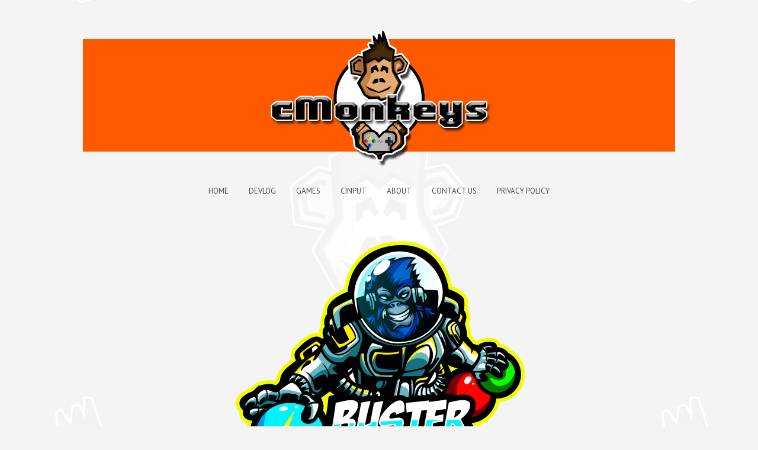

--- FILE ---
content_type: text/html; charset=UTF-8
request_url: https://cmonkeys.com/2020/02/05/buster-monkeys-public-beta/
body_size: 10837
content:
<!DOCTYPE html>
<html lang="en-US">
<head>
<meta charset="UTF-8">
<meta name="viewport" content="width=device-width, initial-scale=1">
<title>Buster Monkeys Public Beta | cMonkeys</title>
<link rel="profile" href="http://gmpg.org/xfn/11">
<link rel="pingback" href="https://cmonkeys.com/xmlrpc.php">

<meta name='robots' content='max-image-preview:large' />
<link rel='dns-prefetch' href='//stats.wp.com' />
<link rel='dns-prefetch' href='//fonts.googleapis.com' />
<link rel='preconnect' href='//i0.wp.com' />
<link rel='preconnect' href='//c0.wp.com' />
<link rel="alternate" type="application/rss+xml" title="cMonkeys &raquo; Feed" href="https://cmonkeys.com/feed/" />
<link rel="alternate" type="application/rss+xml" title="cMonkeys &raquo; Comments Feed" href="https://cmonkeys.com/comments/feed/" />
<link rel="alternate" type="application/rss+xml" title="cMonkeys &raquo; Buster Monkeys Public Beta Comments Feed" href="https://cmonkeys.com/2020/02/05/buster-monkeys-public-beta/feed/" />
<link rel="alternate" title="oEmbed (JSON)" type="application/json+oembed" href="https://cmonkeys.com/wp-json/oembed/1.0/embed?url=https%3A%2F%2Fcmonkeys.com%2F2020%2F02%2F05%2Fbuster-monkeys-public-beta%2F" />
<link rel="alternate" title="oEmbed (XML)" type="text/xml+oembed" href="https://cmonkeys.com/wp-json/oembed/1.0/embed?url=https%3A%2F%2Fcmonkeys.com%2F2020%2F02%2F05%2Fbuster-monkeys-public-beta%2F&#038;format=xml" />
<style id='wp-img-auto-sizes-contain-inline-css' type='text/css'>
img:is([sizes=auto i],[sizes^="auto," i]){contain-intrinsic-size:3000px 1500px}
/*# sourceURL=wp-img-auto-sizes-contain-inline-css */
</style>
<style id='wp-emoji-styles-inline-css' type='text/css'>

	img.wp-smiley, img.emoji {
		display: inline !important;
		border: none !important;
		box-shadow: none !important;
		height: 1em !important;
		width: 1em !important;
		margin: 0 0.07em !important;
		vertical-align: -0.1em !important;
		background: none !important;
		padding: 0 !important;
	}
/*# sourceURL=wp-emoji-styles-inline-css */
</style>
<style id='wp-block-library-inline-css' type='text/css'>
:root{--wp-block-synced-color:#7a00df;--wp-block-synced-color--rgb:122,0,223;--wp-bound-block-color:var(--wp-block-synced-color);--wp-editor-canvas-background:#ddd;--wp-admin-theme-color:#007cba;--wp-admin-theme-color--rgb:0,124,186;--wp-admin-theme-color-darker-10:#006ba1;--wp-admin-theme-color-darker-10--rgb:0,107,160.5;--wp-admin-theme-color-darker-20:#005a87;--wp-admin-theme-color-darker-20--rgb:0,90,135;--wp-admin-border-width-focus:2px}@media (min-resolution:192dpi){:root{--wp-admin-border-width-focus:1.5px}}.wp-element-button{cursor:pointer}:root .has-very-light-gray-background-color{background-color:#eee}:root .has-very-dark-gray-background-color{background-color:#313131}:root .has-very-light-gray-color{color:#eee}:root .has-very-dark-gray-color{color:#313131}:root .has-vivid-green-cyan-to-vivid-cyan-blue-gradient-background{background:linear-gradient(135deg,#00d084,#0693e3)}:root .has-purple-crush-gradient-background{background:linear-gradient(135deg,#34e2e4,#4721fb 50%,#ab1dfe)}:root .has-hazy-dawn-gradient-background{background:linear-gradient(135deg,#faaca8,#dad0ec)}:root .has-subdued-olive-gradient-background{background:linear-gradient(135deg,#fafae1,#67a671)}:root .has-atomic-cream-gradient-background{background:linear-gradient(135deg,#fdd79a,#004a59)}:root .has-nightshade-gradient-background{background:linear-gradient(135deg,#330968,#31cdcf)}:root .has-midnight-gradient-background{background:linear-gradient(135deg,#020381,#2874fc)}:root{--wp--preset--font-size--normal:16px;--wp--preset--font-size--huge:42px}.has-regular-font-size{font-size:1em}.has-larger-font-size{font-size:2.625em}.has-normal-font-size{font-size:var(--wp--preset--font-size--normal)}.has-huge-font-size{font-size:var(--wp--preset--font-size--huge)}.has-text-align-center{text-align:center}.has-text-align-left{text-align:left}.has-text-align-right{text-align:right}.has-fit-text{white-space:nowrap!important}#end-resizable-editor-section{display:none}.aligncenter{clear:both}.items-justified-left{justify-content:flex-start}.items-justified-center{justify-content:center}.items-justified-right{justify-content:flex-end}.items-justified-space-between{justify-content:space-between}.screen-reader-text{border:0;clip-path:inset(50%);height:1px;margin:-1px;overflow:hidden;padding:0;position:absolute;width:1px;word-wrap:normal!important}.screen-reader-text:focus{background-color:#ddd;clip-path:none;color:#444;display:block;font-size:1em;height:auto;left:5px;line-height:normal;padding:15px 23px 14px;text-decoration:none;top:5px;width:auto;z-index:100000}html :where(.has-border-color){border-style:solid}html :where([style*=border-top-color]){border-top-style:solid}html :where([style*=border-right-color]){border-right-style:solid}html :where([style*=border-bottom-color]){border-bottom-style:solid}html :where([style*=border-left-color]){border-left-style:solid}html :where([style*=border-width]){border-style:solid}html :where([style*=border-top-width]){border-top-style:solid}html :where([style*=border-right-width]){border-right-style:solid}html :where([style*=border-bottom-width]){border-bottom-style:solid}html :where([style*=border-left-width]){border-left-style:solid}html :where(img[class*=wp-image-]){height:auto;max-width:100%}:where(figure){margin:0 0 1em}html :where(.is-position-sticky){--wp-admin--admin-bar--position-offset:var(--wp-admin--admin-bar--height,0px)}@media screen and (max-width:600px){html :where(.is-position-sticky){--wp-admin--admin-bar--position-offset:0px}}

/*# sourceURL=wp-block-library-inline-css */
</style><style id='wp-block-heading-inline-css' type='text/css'>
h1:where(.wp-block-heading).has-background,h2:where(.wp-block-heading).has-background,h3:where(.wp-block-heading).has-background,h4:where(.wp-block-heading).has-background,h5:where(.wp-block-heading).has-background,h6:where(.wp-block-heading).has-background{padding:1.25em 2.375em}h1.has-text-align-left[style*=writing-mode]:where([style*=vertical-lr]),h1.has-text-align-right[style*=writing-mode]:where([style*=vertical-rl]),h2.has-text-align-left[style*=writing-mode]:where([style*=vertical-lr]),h2.has-text-align-right[style*=writing-mode]:where([style*=vertical-rl]),h3.has-text-align-left[style*=writing-mode]:where([style*=vertical-lr]),h3.has-text-align-right[style*=writing-mode]:where([style*=vertical-rl]),h4.has-text-align-left[style*=writing-mode]:where([style*=vertical-lr]),h4.has-text-align-right[style*=writing-mode]:where([style*=vertical-rl]),h5.has-text-align-left[style*=writing-mode]:where([style*=vertical-lr]),h5.has-text-align-right[style*=writing-mode]:where([style*=vertical-rl]),h6.has-text-align-left[style*=writing-mode]:where([style*=vertical-lr]),h6.has-text-align-right[style*=writing-mode]:where([style*=vertical-rl]){rotate:180deg}
/*# sourceURL=https://c0.wp.com/c/6.9/wp-includes/blocks/heading/style.min.css */
</style>
<style id='wp-block-image-inline-css' type='text/css'>
.wp-block-image>a,.wp-block-image>figure>a{display:inline-block}.wp-block-image img{box-sizing:border-box;height:auto;max-width:100%;vertical-align:bottom}@media not (prefers-reduced-motion){.wp-block-image img.hide{visibility:hidden}.wp-block-image img.show{animation:show-content-image .4s}}.wp-block-image[style*=border-radius] img,.wp-block-image[style*=border-radius]>a{border-radius:inherit}.wp-block-image.has-custom-border img{box-sizing:border-box}.wp-block-image.aligncenter{text-align:center}.wp-block-image.alignfull>a,.wp-block-image.alignwide>a{width:100%}.wp-block-image.alignfull img,.wp-block-image.alignwide img{height:auto;width:100%}.wp-block-image .aligncenter,.wp-block-image .alignleft,.wp-block-image .alignright,.wp-block-image.aligncenter,.wp-block-image.alignleft,.wp-block-image.alignright{display:table}.wp-block-image .aligncenter>figcaption,.wp-block-image .alignleft>figcaption,.wp-block-image .alignright>figcaption,.wp-block-image.aligncenter>figcaption,.wp-block-image.alignleft>figcaption,.wp-block-image.alignright>figcaption{caption-side:bottom;display:table-caption}.wp-block-image .alignleft{float:left;margin:.5em 1em .5em 0}.wp-block-image .alignright{float:right;margin:.5em 0 .5em 1em}.wp-block-image .aligncenter{margin-left:auto;margin-right:auto}.wp-block-image :where(figcaption){margin-bottom:1em;margin-top:.5em}.wp-block-image.is-style-circle-mask img{border-radius:9999px}@supports ((-webkit-mask-image:none) or (mask-image:none)) or (-webkit-mask-image:none){.wp-block-image.is-style-circle-mask img{border-radius:0;-webkit-mask-image:url('data:image/svg+xml;utf8,<svg viewBox="0 0 100 100" xmlns="http://www.w3.org/2000/svg"><circle cx="50" cy="50" r="50"/></svg>');mask-image:url('data:image/svg+xml;utf8,<svg viewBox="0 0 100 100" xmlns="http://www.w3.org/2000/svg"><circle cx="50" cy="50" r="50"/></svg>');mask-mode:alpha;-webkit-mask-position:center;mask-position:center;-webkit-mask-repeat:no-repeat;mask-repeat:no-repeat;-webkit-mask-size:contain;mask-size:contain}}:root :where(.wp-block-image.is-style-rounded img,.wp-block-image .is-style-rounded img){border-radius:9999px}.wp-block-image figure{margin:0}.wp-lightbox-container{display:flex;flex-direction:column;position:relative}.wp-lightbox-container img{cursor:zoom-in}.wp-lightbox-container img:hover+button{opacity:1}.wp-lightbox-container button{align-items:center;backdrop-filter:blur(16px) saturate(180%);background-color:#5a5a5a40;border:none;border-radius:4px;cursor:zoom-in;display:flex;height:20px;justify-content:center;opacity:0;padding:0;position:absolute;right:16px;text-align:center;top:16px;width:20px;z-index:100}@media not (prefers-reduced-motion){.wp-lightbox-container button{transition:opacity .2s ease}}.wp-lightbox-container button:focus-visible{outline:3px auto #5a5a5a40;outline:3px auto -webkit-focus-ring-color;outline-offset:3px}.wp-lightbox-container button:hover{cursor:pointer;opacity:1}.wp-lightbox-container button:focus{opacity:1}.wp-lightbox-container button:focus,.wp-lightbox-container button:hover,.wp-lightbox-container button:not(:hover):not(:active):not(.has-background){background-color:#5a5a5a40;border:none}.wp-lightbox-overlay{box-sizing:border-box;cursor:zoom-out;height:100vh;left:0;overflow:hidden;position:fixed;top:0;visibility:hidden;width:100%;z-index:100000}.wp-lightbox-overlay .close-button{align-items:center;cursor:pointer;display:flex;justify-content:center;min-height:40px;min-width:40px;padding:0;position:absolute;right:calc(env(safe-area-inset-right) + 16px);top:calc(env(safe-area-inset-top) + 16px);z-index:5000000}.wp-lightbox-overlay .close-button:focus,.wp-lightbox-overlay .close-button:hover,.wp-lightbox-overlay .close-button:not(:hover):not(:active):not(.has-background){background:none;border:none}.wp-lightbox-overlay .lightbox-image-container{height:var(--wp--lightbox-container-height);left:50%;overflow:hidden;position:absolute;top:50%;transform:translate(-50%,-50%);transform-origin:top left;width:var(--wp--lightbox-container-width);z-index:9999999999}.wp-lightbox-overlay .wp-block-image{align-items:center;box-sizing:border-box;display:flex;height:100%;justify-content:center;margin:0;position:relative;transform-origin:0 0;width:100%;z-index:3000000}.wp-lightbox-overlay .wp-block-image img{height:var(--wp--lightbox-image-height);min-height:var(--wp--lightbox-image-height);min-width:var(--wp--lightbox-image-width);width:var(--wp--lightbox-image-width)}.wp-lightbox-overlay .wp-block-image figcaption{display:none}.wp-lightbox-overlay button{background:none;border:none}.wp-lightbox-overlay .scrim{background-color:#fff;height:100%;opacity:.9;position:absolute;width:100%;z-index:2000000}.wp-lightbox-overlay.active{visibility:visible}@media not (prefers-reduced-motion){.wp-lightbox-overlay.active{animation:turn-on-visibility .25s both}.wp-lightbox-overlay.active img{animation:turn-on-visibility .35s both}.wp-lightbox-overlay.show-closing-animation:not(.active){animation:turn-off-visibility .35s both}.wp-lightbox-overlay.show-closing-animation:not(.active) img{animation:turn-off-visibility .25s both}.wp-lightbox-overlay.zoom.active{animation:none;opacity:1;visibility:visible}.wp-lightbox-overlay.zoom.active .lightbox-image-container{animation:lightbox-zoom-in .4s}.wp-lightbox-overlay.zoom.active .lightbox-image-container img{animation:none}.wp-lightbox-overlay.zoom.active .scrim{animation:turn-on-visibility .4s forwards}.wp-lightbox-overlay.zoom.show-closing-animation:not(.active){animation:none}.wp-lightbox-overlay.zoom.show-closing-animation:not(.active) .lightbox-image-container{animation:lightbox-zoom-out .4s}.wp-lightbox-overlay.zoom.show-closing-animation:not(.active) .lightbox-image-container img{animation:none}.wp-lightbox-overlay.zoom.show-closing-animation:not(.active) .scrim{animation:turn-off-visibility .4s forwards}}@keyframes show-content-image{0%{visibility:hidden}99%{visibility:hidden}to{visibility:visible}}@keyframes turn-on-visibility{0%{opacity:0}to{opacity:1}}@keyframes turn-off-visibility{0%{opacity:1;visibility:visible}99%{opacity:0;visibility:visible}to{opacity:0;visibility:hidden}}@keyframes lightbox-zoom-in{0%{transform:translate(calc((-100vw + var(--wp--lightbox-scrollbar-width))/2 + var(--wp--lightbox-initial-left-position)),calc(-50vh + var(--wp--lightbox-initial-top-position))) scale(var(--wp--lightbox-scale))}to{transform:translate(-50%,-50%) scale(1)}}@keyframes lightbox-zoom-out{0%{transform:translate(-50%,-50%) scale(1);visibility:visible}99%{visibility:visible}to{transform:translate(calc((-100vw + var(--wp--lightbox-scrollbar-width))/2 + var(--wp--lightbox-initial-left-position)),calc(-50vh + var(--wp--lightbox-initial-top-position))) scale(var(--wp--lightbox-scale));visibility:hidden}}
/*# sourceURL=https://c0.wp.com/c/6.9/wp-includes/blocks/image/style.min.css */
</style>
<style id='wp-block-paragraph-inline-css' type='text/css'>
.is-small-text{font-size:.875em}.is-regular-text{font-size:1em}.is-large-text{font-size:2.25em}.is-larger-text{font-size:3em}.has-drop-cap:not(:focus):first-letter{float:left;font-size:8.4em;font-style:normal;font-weight:100;line-height:.68;margin:.05em .1em 0 0;text-transform:uppercase}body.rtl .has-drop-cap:not(:focus):first-letter{float:none;margin-left:.1em}p.has-drop-cap.has-background{overflow:hidden}:root :where(p.has-background){padding:1.25em 2.375em}:where(p.has-text-color:not(.has-link-color)) a{color:inherit}p.has-text-align-left[style*="writing-mode:vertical-lr"],p.has-text-align-right[style*="writing-mode:vertical-rl"]{rotate:180deg}
/*# sourceURL=https://c0.wp.com/c/6.9/wp-includes/blocks/paragraph/style.min.css */
</style>
<style id='global-styles-inline-css' type='text/css'>
:root{--wp--preset--aspect-ratio--square: 1;--wp--preset--aspect-ratio--4-3: 4/3;--wp--preset--aspect-ratio--3-4: 3/4;--wp--preset--aspect-ratio--3-2: 3/2;--wp--preset--aspect-ratio--2-3: 2/3;--wp--preset--aspect-ratio--16-9: 16/9;--wp--preset--aspect-ratio--9-16: 9/16;--wp--preset--color--black: #000000;--wp--preset--color--cyan-bluish-gray: #abb8c3;--wp--preset--color--white: #ffffff;--wp--preset--color--pale-pink: #f78da7;--wp--preset--color--vivid-red: #cf2e2e;--wp--preset--color--luminous-vivid-orange: #ff6900;--wp--preset--color--luminous-vivid-amber: #fcb900;--wp--preset--color--light-green-cyan: #7bdcb5;--wp--preset--color--vivid-green-cyan: #00d084;--wp--preset--color--pale-cyan-blue: #8ed1fc;--wp--preset--color--vivid-cyan-blue: #0693e3;--wp--preset--color--vivid-purple: #9b51e0;--wp--preset--gradient--vivid-cyan-blue-to-vivid-purple: linear-gradient(135deg,rgb(6,147,227) 0%,rgb(155,81,224) 100%);--wp--preset--gradient--light-green-cyan-to-vivid-green-cyan: linear-gradient(135deg,rgb(122,220,180) 0%,rgb(0,208,130) 100%);--wp--preset--gradient--luminous-vivid-amber-to-luminous-vivid-orange: linear-gradient(135deg,rgb(252,185,0) 0%,rgb(255,105,0) 100%);--wp--preset--gradient--luminous-vivid-orange-to-vivid-red: linear-gradient(135deg,rgb(255,105,0) 0%,rgb(207,46,46) 100%);--wp--preset--gradient--very-light-gray-to-cyan-bluish-gray: linear-gradient(135deg,rgb(238,238,238) 0%,rgb(169,184,195) 100%);--wp--preset--gradient--cool-to-warm-spectrum: linear-gradient(135deg,rgb(74,234,220) 0%,rgb(151,120,209) 20%,rgb(207,42,186) 40%,rgb(238,44,130) 60%,rgb(251,105,98) 80%,rgb(254,248,76) 100%);--wp--preset--gradient--blush-light-purple: linear-gradient(135deg,rgb(255,206,236) 0%,rgb(152,150,240) 100%);--wp--preset--gradient--blush-bordeaux: linear-gradient(135deg,rgb(254,205,165) 0%,rgb(254,45,45) 50%,rgb(107,0,62) 100%);--wp--preset--gradient--luminous-dusk: linear-gradient(135deg,rgb(255,203,112) 0%,rgb(199,81,192) 50%,rgb(65,88,208) 100%);--wp--preset--gradient--pale-ocean: linear-gradient(135deg,rgb(255,245,203) 0%,rgb(182,227,212) 50%,rgb(51,167,181) 100%);--wp--preset--gradient--electric-grass: linear-gradient(135deg,rgb(202,248,128) 0%,rgb(113,206,126) 100%);--wp--preset--gradient--midnight: linear-gradient(135deg,rgb(2,3,129) 0%,rgb(40,116,252) 100%);--wp--preset--font-size--small: 13px;--wp--preset--font-size--medium: 20px;--wp--preset--font-size--large: 36px;--wp--preset--font-size--x-large: 42px;--wp--preset--spacing--20: 0.44rem;--wp--preset--spacing--30: 0.67rem;--wp--preset--spacing--40: 1rem;--wp--preset--spacing--50: 1.5rem;--wp--preset--spacing--60: 2.25rem;--wp--preset--spacing--70: 3.38rem;--wp--preset--spacing--80: 5.06rem;--wp--preset--shadow--natural: 6px 6px 9px rgba(0, 0, 0, 0.2);--wp--preset--shadow--deep: 12px 12px 50px rgba(0, 0, 0, 0.4);--wp--preset--shadow--sharp: 6px 6px 0px rgba(0, 0, 0, 0.2);--wp--preset--shadow--outlined: 6px 6px 0px -3px rgb(255, 255, 255), 6px 6px rgb(0, 0, 0);--wp--preset--shadow--crisp: 6px 6px 0px rgb(0, 0, 0);}:where(.is-layout-flex){gap: 0.5em;}:where(.is-layout-grid){gap: 0.5em;}body .is-layout-flex{display: flex;}.is-layout-flex{flex-wrap: wrap;align-items: center;}.is-layout-flex > :is(*, div){margin: 0;}body .is-layout-grid{display: grid;}.is-layout-grid > :is(*, div){margin: 0;}:where(.wp-block-columns.is-layout-flex){gap: 2em;}:where(.wp-block-columns.is-layout-grid){gap: 2em;}:where(.wp-block-post-template.is-layout-flex){gap: 1.25em;}:where(.wp-block-post-template.is-layout-grid){gap: 1.25em;}.has-black-color{color: var(--wp--preset--color--black) !important;}.has-cyan-bluish-gray-color{color: var(--wp--preset--color--cyan-bluish-gray) !important;}.has-white-color{color: var(--wp--preset--color--white) !important;}.has-pale-pink-color{color: var(--wp--preset--color--pale-pink) !important;}.has-vivid-red-color{color: var(--wp--preset--color--vivid-red) !important;}.has-luminous-vivid-orange-color{color: var(--wp--preset--color--luminous-vivid-orange) !important;}.has-luminous-vivid-amber-color{color: var(--wp--preset--color--luminous-vivid-amber) !important;}.has-light-green-cyan-color{color: var(--wp--preset--color--light-green-cyan) !important;}.has-vivid-green-cyan-color{color: var(--wp--preset--color--vivid-green-cyan) !important;}.has-pale-cyan-blue-color{color: var(--wp--preset--color--pale-cyan-blue) !important;}.has-vivid-cyan-blue-color{color: var(--wp--preset--color--vivid-cyan-blue) !important;}.has-vivid-purple-color{color: var(--wp--preset--color--vivid-purple) !important;}.has-black-background-color{background-color: var(--wp--preset--color--black) !important;}.has-cyan-bluish-gray-background-color{background-color: var(--wp--preset--color--cyan-bluish-gray) !important;}.has-white-background-color{background-color: var(--wp--preset--color--white) !important;}.has-pale-pink-background-color{background-color: var(--wp--preset--color--pale-pink) !important;}.has-vivid-red-background-color{background-color: var(--wp--preset--color--vivid-red) !important;}.has-luminous-vivid-orange-background-color{background-color: var(--wp--preset--color--luminous-vivid-orange) !important;}.has-luminous-vivid-amber-background-color{background-color: var(--wp--preset--color--luminous-vivid-amber) !important;}.has-light-green-cyan-background-color{background-color: var(--wp--preset--color--light-green-cyan) !important;}.has-vivid-green-cyan-background-color{background-color: var(--wp--preset--color--vivid-green-cyan) !important;}.has-pale-cyan-blue-background-color{background-color: var(--wp--preset--color--pale-cyan-blue) !important;}.has-vivid-cyan-blue-background-color{background-color: var(--wp--preset--color--vivid-cyan-blue) !important;}.has-vivid-purple-background-color{background-color: var(--wp--preset--color--vivid-purple) !important;}.has-black-border-color{border-color: var(--wp--preset--color--black) !important;}.has-cyan-bluish-gray-border-color{border-color: var(--wp--preset--color--cyan-bluish-gray) !important;}.has-white-border-color{border-color: var(--wp--preset--color--white) !important;}.has-pale-pink-border-color{border-color: var(--wp--preset--color--pale-pink) !important;}.has-vivid-red-border-color{border-color: var(--wp--preset--color--vivid-red) !important;}.has-luminous-vivid-orange-border-color{border-color: var(--wp--preset--color--luminous-vivid-orange) !important;}.has-luminous-vivid-amber-border-color{border-color: var(--wp--preset--color--luminous-vivid-amber) !important;}.has-light-green-cyan-border-color{border-color: var(--wp--preset--color--light-green-cyan) !important;}.has-vivid-green-cyan-border-color{border-color: var(--wp--preset--color--vivid-green-cyan) !important;}.has-pale-cyan-blue-border-color{border-color: var(--wp--preset--color--pale-cyan-blue) !important;}.has-vivid-cyan-blue-border-color{border-color: var(--wp--preset--color--vivid-cyan-blue) !important;}.has-vivid-purple-border-color{border-color: var(--wp--preset--color--vivid-purple) !important;}.has-vivid-cyan-blue-to-vivid-purple-gradient-background{background: var(--wp--preset--gradient--vivid-cyan-blue-to-vivid-purple) !important;}.has-light-green-cyan-to-vivid-green-cyan-gradient-background{background: var(--wp--preset--gradient--light-green-cyan-to-vivid-green-cyan) !important;}.has-luminous-vivid-amber-to-luminous-vivid-orange-gradient-background{background: var(--wp--preset--gradient--luminous-vivid-amber-to-luminous-vivid-orange) !important;}.has-luminous-vivid-orange-to-vivid-red-gradient-background{background: var(--wp--preset--gradient--luminous-vivid-orange-to-vivid-red) !important;}.has-very-light-gray-to-cyan-bluish-gray-gradient-background{background: var(--wp--preset--gradient--very-light-gray-to-cyan-bluish-gray) !important;}.has-cool-to-warm-spectrum-gradient-background{background: var(--wp--preset--gradient--cool-to-warm-spectrum) !important;}.has-blush-light-purple-gradient-background{background: var(--wp--preset--gradient--blush-light-purple) !important;}.has-blush-bordeaux-gradient-background{background: var(--wp--preset--gradient--blush-bordeaux) !important;}.has-luminous-dusk-gradient-background{background: var(--wp--preset--gradient--luminous-dusk) !important;}.has-pale-ocean-gradient-background{background: var(--wp--preset--gradient--pale-ocean) !important;}.has-electric-grass-gradient-background{background: var(--wp--preset--gradient--electric-grass) !important;}.has-midnight-gradient-background{background: var(--wp--preset--gradient--midnight) !important;}.has-small-font-size{font-size: var(--wp--preset--font-size--small) !important;}.has-medium-font-size{font-size: var(--wp--preset--font-size--medium) !important;}.has-large-font-size{font-size: var(--wp--preset--font-size--large) !important;}.has-x-large-font-size{font-size: var(--wp--preset--font-size--x-large) !important;}
/*# sourceURL=global-styles-inline-css */
</style>

<style id='classic-theme-styles-inline-css' type='text/css'>
/*! This file is auto-generated */
.wp-block-button__link{color:#fff;background-color:#32373c;border-radius:9999px;box-shadow:none;text-decoration:none;padding:calc(.667em + 2px) calc(1.333em + 2px);font-size:1.125em}.wp-block-file__button{background:#32373c;color:#fff;text-decoration:none}
/*# sourceURL=/wp-includes/css/classic-themes.min.css */
</style>
<link rel='stylesheet' id='gravit-style-css' href='https://cmonkeys.com/wp-content/themes/gravit/style.css?ver=6.9' type='text/css' media='all' />
<style id='gravit-style-inline-css' type='text/css'>

        .site-info {
            color: #808080;
        }      

		.post-symbol, .post-symbol a, #menu-toggle { 
			color: #EF3636!important;
		}
        
		.site-info a {
			color: #c2c2c2;
		}

        .site-title a {
        color: #4B4A47; 
    	}

        .about-me {
        	background-color: #FFFFFF; 
        }
       			.post-symbol {
       				display: none !important;
       			}
       		
				article:first-child {
  					margin-top:  20px !important;
				}
       		
/*# sourceURL=gravit-style-inline-css */
</style>
<link crossorigin="anonymous" rel='stylesheet' id='gravit-google-font-css' href='//fonts.googleapis.com/css?family=PT+Sans%3A400%2C700%2C400italic%2C700italic%7COpen+Sans%3A400%7CRoboto%7CLustria%3A400%2C700&#038;ver=6.9' type='text/css' media='all' />
<link rel='stylesheet' id='gravit-font-awesome-css' href='https://cmonkeys.com/wp-content/themes/gravit/css/font-awesome.min.css?ver=6.9' type='text/css' media='all' />
<script type="text/javascript" src="https://c0.wp.com/c/6.9/wp-includes/js/jquery/jquery.min.js" id="jquery-core-js"></script>
<script type="text/javascript" src="https://c0.wp.com/c/6.9/wp-includes/js/jquery/jquery-migrate.min.js" id="jquery-migrate-js"></script>
<link rel="https://api.w.org/" href="https://cmonkeys.com/wp-json/" /><link rel="alternate" title="JSON" type="application/json" href="https://cmonkeys.com/wp-json/wp/v2/posts/398" /><link rel="EditURI" type="application/rsd+xml" title="RSD" href="https://cmonkeys.com/xmlrpc.php?rsd" />
<meta name="generator" content="WordPress 6.9" />
<link rel="canonical" href="https://cmonkeys.com/2020/02/05/buster-monkeys-public-beta/" />
<link rel='shortlink' href='https://cmonkeys.com/?p=398' />
	<style>img#wpstats{display:none}</style>
		<style type="text/css" id="custom-background-css">
body.custom-background { background-color: #f4f4f4; background-image: url("https://cmonkeys.com/wp-content/uploads/2017/07/FadedMonkeyHead.png"); background-position: center center; background-size: auto; background-repeat: repeat; background-attachment: fixed; }
</style>
	<link rel="amphtml" href="https://cmonkeys.com/2020/02/05/buster-monkeys-public-beta/amp/"><link rel="icon" href="https://i0.wp.com/cmonkeys.com/wp-content/uploads/2017/07/cropped-cMonkeys-Icon-Circle-1024.png?fit=32%2C32&#038;ssl=1" sizes="32x32" />
<link rel="icon" href="https://i0.wp.com/cmonkeys.com/wp-content/uploads/2017/07/cropped-cMonkeys-Icon-Circle-1024.png?fit=192%2C192&#038;ssl=1" sizes="192x192" />
<link rel="apple-touch-icon" href="https://i0.wp.com/cmonkeys.com/wp-content/uploads/2017/07/cropped-cMonkeys-Icon-Circle-1024.png?fit=180%2C180&#038;ssl=1" />
<meta name="msapplication-TileImage" content="https://i0.wp.com/cmonkeys.com/wp-content/uploads/2017/07/cropped-cMonkeys-Icon-Circle-1024.png?fit=270%2C270&#038;ssl=1" />
</head>

<body class="wp-singular post-template-default single single-post postid-398 single-format-standard custom-background wp-theme-gravit group-blog">

<div id="page" class="hfeed site">
		<header id="masthead" class="site-header" role="banner">
		<div class="site-branding">
			<a href="https://cmonkeys.com"><img alt="cMonkeys" title="cMonkeys" class="header-image" src="https://cmonkeys.com/wp-content/uploads/2017/07/Wordpress-Header.png" /></a>			
			
						</div>	  	

			<nav id="site-navigation" class="main-navigation" role="navigation">

				<div class="menu-main-menu-container"><ul id="menu-main-menu" class="menu"><li id="menu-item-34" class="menu-item menu-item-type-custom menu-item-object-custom menu-item-home menu-item-34"><a href="http://cmonkeys.com/">Home</a></li>
<li id="menu-item-215" class="menu-item menu-item-type-post_type menu-item-object-page current_page_parent menu-item-215"><a href="https://cmonkeys.com/devlog/">Devlog</a></li>
<li id="menu-item-874" class="menu-item menu-item-type-taxonomy menu-item-object-category current-post-ancestor menu-item-has-children menu-item-874"><a href="https://cmonkeys.com/category/games/">Games</a>
<ul class="sub-menu">
	<li id="menu-item-869" class="menu-item menu-item-type-post_type menu-item-object-page menu-item-869"><a href="https://cmonkeys.com/games/buster-monkeys/">Buster Monkeys</a></li>
	<li id="menu-item-292" class="menu-item menu-item-type-post_type menu-item-object-page menu-item-292"><a href="https://cmonkeys.com/games/cubiq/">Cubiq</a></li>
</ul>
</li>
<li id="menu-item-36" class="menu-item menu-item-type-post_type menu-item-object-page menu-item-36"><a href="https://cmonkeys.com/cinput/">cInput</a></li>
<li id="menu-item-35" class="menu-item menu-item-type-post_type menu-item-object-page menu-item-35"><a href="https://cmonkeys.com/about/">About</a></li>
<li id="menu-item-37" class="menu-item menu-item-type-post_type menu-item-object-page menu-item-37"><a href="https://cmonkeys.com/contact-us/">Contact Us</a></li>
<li id="menu-item-8859" class="menu-item menu-item-type-post_type menu-item-object-page menu-item-8859"><a href="https://cmonkeys.com/privacy/">Privacy Policy</a></li>
</ul></div>				
			</nav><!-- #site-navigation -->


		<div class="menu-mobile">
			<div class="site-branding-mobile">
						<a href="https://cmonkeys.com"><img alt="cMonkeys" title="cMonkeys" class="header-image" src="https://cmonkeys.com/wp-content/uploads/2017/07/Wordpress-Header.png" /></a>					
			</div>

	  				<div id="menu-toggle">
	  					<i class="fa fa-bars"></i>
   					</div>

	  				<nav id="site-navigation-mobile" class="main-navigation" role="navigation">

						<div class="menu-main-menu-container"><ul id="menu-main-menu-1" class="menu"><li class="menu-item menu-item-type-custom menu-item-object-custom menu-item-home menu-item-34"><a href="http://cmonkeys.com/">Home</a></li>
<li class="menu-item menu-item-type-post_type menu-item-object-page current_page_parent menu-item-215"><a href="https://cmonkeys.com/devlog/">Devlog</a></li>
<li class="menu-item menu-item-type-taxonomy menu-item-object-category current-post-ancestor menu-item-has-children menu-item-874"><a href="https://cmonkeys.com/category/games/">Games</a>
<ul class="sub-menu">
	<li class="menu-item menu-item-type-post_type menu-item-object-page menu-item-869"><a href="https://cmonkeys.com/games/buster-monkeys/">Buster Monkeys</a></li>
	<li class="menu-item menu-item-type-post_type menu-item-object-page menu-item-292"><a href="https://cmonkeys.com/games/cubiq/">Cubiq</a></li>
</ul>
</li>
<li class="menu-item menu-item-type-post_type menu-item-object-page menu-item-36"><a href="https://cmonkeys.com/cinput/">cInput</a></li>
<li class="menu-item menu-item-type-post_type menu-item-object-page menu-item-35"><a href="https://cmonkeys.com/about/">About</a></li>
<li class="menu-item menu-item-type-post_type menu-item-object-page menu-item-37"><a href="https://cmonkeys.com/contact-us/">Contact Us</a></li>
<li class="menu-item menu-item-type-post_type menu-item-object-page menu-item-8859"><a href="https://cmonkeys.com/privacy/">Privacy Policy</a></li>
</ul></div>				
					</nav><!-- #site-navigation-mobile -->

					
					
	  	</div>

	</header><!-- #masthead -->

	<div id="content" class="site-content">
	<div id="primary" class="content-area">
		<main id="main" class="site-main" role="main">

		
			
	
<article id="post-398" class="post-398 post type-post status-publish format-standard has-post-thumbnail hentry category-buster-monkeys tag-31 tag-beta tag-buster-monkeys tag-ffsjam tag-itch-io">

				<div class="thumbnail-wrap">
							  		<img width="512" height="512" src="https://i0.wp.com/cmonkeys.com/wp-content/uploads/2020/02/Logo-512.png?resize=512%2C512&amp;ssl=1" class="attachment-post-thumbnail size-post-thumbnail wp-post-image" alt="" style="post-thumbnail" decoding="async" fetchpriority="high" srcset="https://i0.wp.com/cmonkeys.com/wp-content/uploads/2020/02/Logo-512.png?w=512&amp;ssl=1 512w, https://i0.wp.com/cmonkeys.com/wp-content/uploads/2020/02/Logo-512.png?resize=300%2C300&amp;ssl=1 300w, https://i0.wp.com/cmonkeys.com/wp-content/uploads/2020/02/Logo-512.png?resize=150%2C150&amp;ssl=1 150w" sizes="(max-width: 512px) 100vw, 512px" />			  		  		</div>
	
	<header class="entry-header">

		<div class="post-symbol">
			<i title="Standard Post" class="fa fa-thumb-tack"></i>
		</div>

		<h1 class="entry-title">
							Buster Monkeys Public Beta					</h1>
		
				<div class="entry-meta">
			<span class="posted-on"><time class="entry-date published" datetime="2020-02-05T14:00:00-07:00">5 February, 2020</time></span><span class="sep-meta"></span> <span class="comments-meta"><a href="https://cmonkeys.com/2020/02/05/buster-monkeys-public-beta/#comments">1 Reply</a></span>		</div><!-- .entry-meta -->
		
	</header><!-- .entry-header -->

	<div class="entry-content">
		
<p>With the start of the new year we&#8217;ve been re-evaluating a number of things about ourselves.</p>



<p>For one thing, we&#8217;ve been really terrible at posting updates of any kind here on our devlog or on other social media accounts. So it wouldn&#8217;t be unreasonable for an outside observer to think cMonkeys and its games or other projects are all dead or abandoned.</p>



<p>That&#8217;s simply not the case. We&#8217;ve been quietly working on various projects and have participated in a few <a href="https://ldjam.com/">Ludum Dare</a> game jams over the past couple of years. (<a href="https://ld41.cmonkeys.com/">LD41</a>, <a href="https://ld42.cmonkeys.com/">LD42</a>, <a href="https://ld44.cmonkeys.com/">LD44</a>)</p>



<p>To avoid continuing to appear dead, one of our goals this year is to be more active here on our website as well as on social media.</p>



<p>Another thing we&#8217;ve re-evaluated is our track-record in completing and releasing games. We generally work on a new project or idea and start to prototype it, and after a while if/when it becomes apparent that it&#8217;s not going to work out for us to finish, we scrap it and start work on another project. But we&#8217;ve done this all in silence so it looks like we haven&#8217;t done anything at all.</p>



<p>We thought that maybe we ought to finally finish something, and around that time we found the <a href="https://itch.io/jam/finally-finish-something-2020">Finally Finish Something 2020 jam on itch.io</a> which provided us with the perfect motivation to get one of our projects released, at least as a playable beta demo. And that&#8217;s exactly what we did.</p>



<h2 class="wp-block-heading">Introducing Buster Monkeys</h2>



<div class="wp-block-image"><figure class="aligncenter size-large is-resized"><img data-recalc-dims="1" decoding="async" src="https://i0.wp.com/cmonkeys.com/wp-content/uploads/2020/02/Logo-512.png?resize=512%2C512&#038;ssl=1" alt="" class="wp-image-865" width="512" height="512" srcset="https://i0.wp.com/cmonkeys.com/wp-content/uploads/2020/02/Logo-512.png?w=512&amp;ssl=1 512w, https://i0.wp.com/cmonkeys.com/wp-content/uploads/2020/02/Logo-512.png?resize=300%2C300&amp;ssl=1 300w, https://i0.wp.com/cmonkeys.com/wp-content/uploads/2020/02/Logo-512.png?resize=150%2C150&amp;ssl=1 150w" sizes="(max-width: 512px) 100vw, 512px" /></figure></div>



<p>Buster Monkeys is inspired by the old arcade games we lost all our coins to in days past. We&#8217;ve taken the gameplay of the Pang (aka Buster Bros.) series and combined it with our penchant for space shooters.</p>



<figure class="wp-block-embed-youtube wp-block-embed is-type-video is-provider-youtube wp-embed-aspect-16-9 wp-has-aspect-ratio"><div class="wp-block-embed__wrapper">
<div class="video-wrapper"><iframe title="Buster Monkeys Beta - Gameplay Trailer" width="1000" height="563" src="https://www.youtube.com/embed/lsTdewtU7gg?feature=oembed" frameborder="0" allow="accelerometer; autoplay; encrypted-media; gyroscope; picture-in-picture" allowfullscreen></iframe></div>
</div></figure>



<p>We submitted a playable beta of Buster Monkeys to the Finally Finish Something 2020 jam (FFSJam) and are eager to hear feedback on the game.</p>



<p>Our plan is to continue adding more levels, weapons, enemies, and ships to the game as we push it toward its final release.</p>



<p>We have a wishlist of other features we&#8217;d like to add, such as multiplayer co-op, achievements, leaderboards, a campaign with a proper story, etc., but much of that will likely depend on how well received the game is as a whole.</p>



<p>For now, please <a href="https://cmonkeys.itch.io/buster-monkeys">try out the demo on itch.io</a> and let us know what you think of the game. And please <a href="https://cmonkeys.com/games/buster-monkeys/">join our mailing list</a> if you&#8217;re interested in being notified when the full version is released.</p>
			</div><!-- .entry-content -->
</article><!-- #post-## -->
	

<div class="entry-meta additional">
	Categories: <span class="sep"><a href="https://cmonkeys.com/category/games/buster-monkeys/" rel="category tag">Buster Monkeys</a></span> <div class="sep-line">Tags: <span class="sep"><a href="https://cmonkeys.com/tag/2020/" rel="tag">2020</a> <a href="https://cmonkeys.com/tag/beta/" rel="tag">Beta</a> <a href="https://cmonkeys.com/tag/buster-monkeys/" rel="tag">Buster Monkeys</a> <a href="https://cmonkeys.com/tag/ffsjam/" rel="tag">FFSJam</a> <a href="https://cmonkeys.com/tag/itch-io/" rel="tag">itch.io</a></span></div></div><!-- .entry-meta additional -->


			
<div id="comments" class="comments-area">

	
			<h2 class="comments-title">
			One thought on &ldquo;<span>Buster Monkeys Public Beta</span>&rdquo;		</h2>

		
		<ol class="comment-list">
			
	<li id="comment-17" class="pingback even thread-even depth-1">
		<div class="comment-body">
			Pingback: <a href="https://blog.deozaan.com/2020/02/28/february-2020/" class="url" rel="ugc external nofollow">February 2020 : Deozaan&#039;s Blog</a> 		</div>

	</li><!-- #comment-## -->
		</ol><!-- .comment-list -->

		
	
	
		<div id="respond" class="comment-respond">
		<h3 id="reply-title" class="comment-reply-title">Leave a Reply <small><a rel="nofollow" id="cancel-comment-reply-link" href="/2020/02/05/buster-monkeys-public-beta/#respond" style="display:none;">Cancel reply</a></small></h3><form action="https://cmonkeys.com/wp-comments-post.php" method="post" id="commentform" class="comment-form"><p class="comment-notes"><span id="email-notes">Your email address will not be published.</span> <span class="required-field-message">Required fields are marked <span class="required">*</span></span></p><p class="comment-form-comment"><label for="comment">Comment <span class="required">*</span></label> <textarea id="comment" name="comment" cols="45" rows="8" maxlength="65525" required="required"></textarea></p><p class="comment-form-author"><label for="author">Name (required)</label> <span class="required">*</span><input id="author" name="author" type="text" placeholder="Name (required)" value="" size="30" aria-required='true' /></p>
<p class="comment-form-email"><label for="email">Email (required)</label> <span class="required">*</span><input id="email" name="email" type="text" placeholder="Email (required)" value="" size="30" aria-required='true' /></p>
<p class="comment-form-url"><label for="url">Website</label><input id="url" name="url" type="text" placeholder="Website" value="" size="30" /></p>
<p class="form-submit"><input name="submit" type="submit" id="submit" class="submit" value="Post Comment" /> <input type='hidden' name='comment_post_ID' value='398' id='comment_post_ID' />
<input type='hidden' name='comment_parent' id='comment_parent' value='0' />
</p><p style="display: none;"><input type="hidden" id="akismet_comment_nonce" name="akismet_comment_nonce" value="462be7815c" /></p><p style="display: none !important;" class="akismet-fields-container" data-prefix="ak_"><label>&#916;<textarea name="ak_hp_textarea" cols="45" rows="8" maxlength="100"></textarea></label><input type="hidden" id="ak_js_1" name="ak_js" value="65"/><script>document.getElementById( "ak_js_1" ).setAttribute( "value", ( new Date() ).getTime() );</script></p></form>	</div><!-- #respond -->
	
</div><!-- #comments -->

		
		</main><!-- #main -->
	</div><!-- #primary -->

	

	</div><!-- #content -->

	<footer id="colophon" class="site-footer" role="contentinfo">
		<div class="site-info">
			© cMonkeys LLC		</div><!-- .site-info -->
	</footer><!-- #colophon -->
</div><!-- #page -->

<script type="speculationrules">
{"prefetch":[{"source":"document","where":{"and":[{"href_matches":"/*"},{"not":{"href_matches":["/wp-*.php","/wp-admin/*","/wp-content/uploads/*","/wp-content/*","/wp-content/plugins/*","/wp-content/themes/gravit/*","/*\\?(.+)"]}},{"not":{"selector_matches":"a[rel~=\"nofollow\"]"}},{"not":{"selector_matches":".no-prefetch, .no-prefetch a"}}]},"eagerness":"conservative"}]}
</script>
<script type="text/javascript" src="https://cmonkeys.com/wp-content/themes/gravit/js/navigation.js?ver=20120206" id="gravit-navigation-js"></script>
<script type="text/javascript" src="https://cmonkeys.com/wp-content/themes/gravit/js/skip-link-focus-fix.js?ver=20130115" id="gravit-skip-link-focus-fix-js"></script>
<script type="text/javascript" src="https://c0.wp.com/c/6.9/wp-includes/js/comment-reply.min.js" id="comment-reply-js" async="async" data-wp-strategy="async" fetchpriority="low"></script>
<script type="text/javascript" id="jetpack-stats-js-before">
/* <![CDATA[ */
_stq = window._stq || [];
_stq.push([ "view", {"v":"ext","blog":"72078535","post":"398","tz":"-7","srv":"cmonkeys.com","j":"1:15.4"} ]);
_stq.push([ "clickTrackerInit", "72078535", "398" ]);
//# sourceURL=jetpack-stats-js-before
/* ]]> */
</script>
<script type="text/javascript" src="https://stats.wp.com/e-202604.js" id="jetpack-stats-js" defer="defer" data-wp-strategy="defer"></script>
<script defer type="text/javascript" src="https://cmonkeys.com/wp-content/plugins/akismet/_inc/akismet-frontend.js?ver=1704865922" id="akismet-frontend-js"></script>
<script id="wp-emoji-settings" type="application/json">
{"baseUrl":"https://s.w.org/images/core/emoji/17.0.2/72x72/","ext":".png","svgUrl":"https://s.w.org/images/core/emoji/17.0.2/svg/","svgExt":".svg","source":{"concatemoji":"https://cmonkeys.com/wp-includes/js/wp-emoji-release.min.js?ver=6.9"}}
</script>
<script type="module">
/* <![CDATA[ */
/*! This file is auto-generated */
const a=JSON.parse(document.getElementById("wp-emoji-settings").textContent),o=(window._wpemojiSettings=a,"wpEmojiSettingsSupports"),s=["flag","emoji"];function i(e){try{var t={supportTests:e,timestamp:(new Date).valueOf()};sessionStorage.setItem(o,JSON.stringify(t))}catch(e){}}function c(e,t,n){e.clearRect(0,0,e.canvas.width,e.canvas.height),e.fillText(t,0,0);t=new Uint32Array(e.getImageData(0,0,e.canvas.width,e.canvas.height).data);e.clearRect(0,0,e.canvas.width,e.canvas.height),e.fillText(n,0,0);const a=new Uint32Array(e.getImageData(0,0,e.canvas.width,e.canvas.height).data);return t.every((e,t)=>e===a[t])}function p(e,t){e.clearRect(0,0,e.canvas.width,e.canvas.height),e.fillText(t,0,0);var n=e.getImageData(16,16,1,1);for(let e=0;e<n.data.length;e++)if(0!==n.data[e])return!1;return!0}function u(e,t,n,a){switch(t){case"flag":return n(e,"\ud83c\udff3\ufe0f\u200d\u26a7\ufe0f","\ud83c\udff3\ufe0f\u200b\u26a7\ufe0f")?!1:!n(e,"\ud83c\udde8\ud83c\uddf6","\ud83c\udde8\u200b\ud83c\uddf6")&&!n(e,"\ud83c\udff4\udb40\udc67\udb40\udc62\udb40\udc65\udb40\udc6e\udb40\udc67\udb40\udc7f","\ud83c\udff4\u200b\udb40\udc67\u200b\udb40\udc62\u200b\udb40\udc65\u200b\udb40\udc6e\u200b\udb40\udc67\u200b\udb40\udc7f");case"emoji":return!a(e,"\ud83e\u1fac8")}return!1}function f(e,t,n,a){let r;const o=(r="undefined"!=typeof WorkerGlobalScope&&self instanceof WorkerGlobalScope?new OffscreenCanvas(300,150):document.createElement("canvas")).getContext("2d",{willReadFrequently:!0}),s=(o.textBaseline="top",o.font="600 32px Arial",{});return e.forEach(e=>{s[e]=t(o,e,n,a)}),s}function r(e){var t=document.createElement("script");t.src=e,t.defer=!0,document.head.appendChild(t)}a.supports={everything:!0,everythingExceptFlag:!0},new Promise(t=>{let n=function(){try{var e=JSON.parse(sessionStorage.getItem(o));if("object"==typeof e&&"number"==typeof e.timestamp&&(new Date).valueOf()<e.timestamp+604800&&"object"==typeof e.supportTests)return e.supportTests}catch(e){}return null}();if(!n){if("undefined"!=typeof Worker&&"undefined"!=typeof OffscreenCanvas&&"undefined"!=typeof URL&&URL.createObjectURL&&"undefined"!=typeof Blob)try{var e="postMessage("+f.toString()+"("+[JSON.stringify(s),u.toString(),c.toString(),p.toString()].join(",")+"));",a=new Blob([e],{type:"text/javascript"});const r=new Worker(URL.createObjectURL(a),{name:"wpTestEmojiSupports"});return void(r.onmessage=e=>{i(n=e.data),r.terminate(),t(n)})}catch(e){}i(n=f(s,u,c,p))}t(n)}).then(e=>{for(const n in e)a.supports[n]=e[n],a.supports.everything=a.supports.everything&&a.supports[n],"flag"!==n&&(a.supports.everythingExceptFlag=a.supports.everythingExceptFlag&&a.supports[n]);var t;a.supports.everythingExceptFlag=a.supports.everythingExceptFlag&&!a.supports.flag,a.supports.everything||((t=a.source||{}).concatemoji?r(t.concatemoji):t.wpemoji&&t.twemoji&&(r(t.twemoji),r(t.wpemoji)))});
//# sourceURL=https://cmonkeys.com/wp-includes/js/wp-emoji-loader.min.js
/* ]]> */
</script>

</body>
</html>